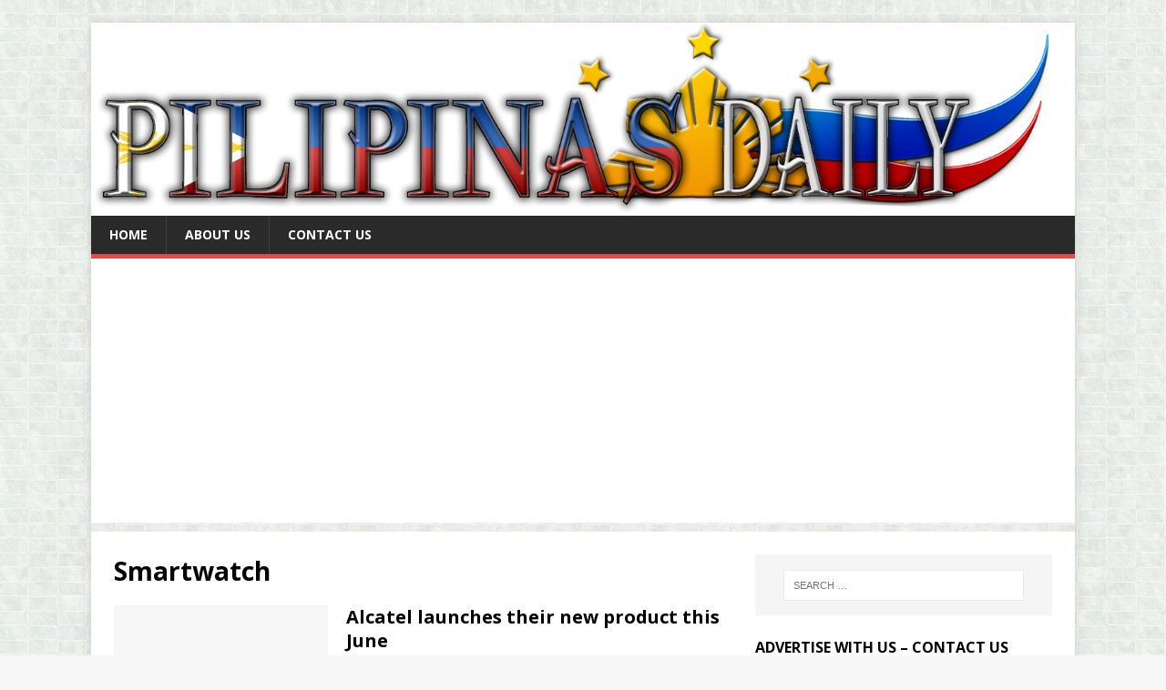

--- FILE ---
content_type: text/html; charset=UTF-8
request_url: https://pilipinasdaily.com/tag/smartwatch/
body_size: 11344
content:
<!DOCTYPE html>
<html class="no-js" lang="en">
<head>
<meta charset="UTF-8">
<meta name="viewport" content="width=device-width, initial-scale=1.0">
<link rel="profile" href="https://gmpg.org/xfn/11" />
<meta name='robots' content='index, follow, max-image-preview:large, max-snippet:-1, max-video-preview:-1' />
	<style>img:is([sizes="auto" i], [sizes^="auto," i]) { contain-intrinsic-size: 3000px 1500px }</style>
	
	<!-- This site is optimized with the Yoast SEO plugin v26.7 - https://yoast.com/wordpress/plugins/seo/ -->
	<title>Smartwatch Archives | Pilipinas Daily</title>
	<link rel="canonical" href="https://pilipinasdaily.com/tag/smartwatch/" />
	<meta property="og:locale" content="en_US" />
	<meta property="og:type" content="article" />
	<meta property="og:title" content="Smartwatch Archives | Pilipinas Daily" />
	<meta property="og:url" content="https://pilipinasdaily.com/tag/smartwatch/" />
	<meta property="og:site_name" content="Pilipinas Daily" />
	<meta property="og:image" content="https://i0.wp.com/pilipinasdaily.com/wp-content/uploads/2015/03/Pilipinas-Daily-Logo-Small.png?fit=1000%2C1000&ssl=1" />
	<meta property="og:image:width" content="1000" />
	<meta property="og:image:height" content="1000" />
	<meta property="og:image:type" content="image/png" />
	<meta name="twitter:card" content="summary_large_image" />
	<meta name="twitter:site" content="@PilipinasDaily" />
	<script type="application/ld+json" class="yoast-schema-graph">{"@context":"https://schema.org","@graph":[{"@type":"CollectionPage","@id":"https://pilipinasdaily.com/tag/smartwatch/","url":"https://pilipinasdaily.com/tag/smartwatch/","name":"Smartwatch Archives | Pilipinas Daily","isPartOf":{"@id":"https://pilipinasdaily.com/#website"},"breadcrumb":{"@id":"https://pilipinasdaily.com/tag/smartwatch/#breadcrumb"},"inLanguage":"en"},{"@type":"BreadcrumbList","@id":"https://pilipinasdaily.com/tag/smartwatch/#breadcrumb","itemListElement":[{"@type":"ListItem","position":1,"name":"Home","item":"https://pilipinasdaily.com/"},{"@type":"ListItem","position":2,"name":"Smartwatch"}]},{"@type":"WebSite","@id":"https://pilipinasdaily.com/#website","url":"https://pilipinasdaily.com/","name":"Pilipinas Daily","description":"Get your updates and news","potentialAction":[{"@type":"SearchAction","target":{"@type":"EntryPoint","urlTemplate":"https://pilipinasdaily.com/?s={search_term_string}"},"query-input":{"@type":"PropertyValueSpecification","valueRequired":true,"valueName":"search_term_string"}}],"inLanguage":"en"}]}</script>
	<!-- / Yoast SEO plugin. -->


<link rel='dns-prefetch' href='//stats.wp.com' />
<link rel='dns-prefetch' href='//fonts.googleapis.com' />
<link rel='dns-prefetch' href='//v0.wordpress.com' />
<link rel='dns-prefetch' href='//widgets.wp.com' />
<link rel='dns-prefetch' href='//s0.wp.com' />
<link rel='dns-prefetch' href='//0.gravatar.com' />
<link rel='dns-prefetch' href='//1.gravatar.com' />
<link rel='dns-prefetch' href='//2.gravatar.com' />
<link rel='dns-prefetch' href='//jetpack.wordpress.com' />
<link rel='dns-prefetch' href='//public-api.wordpress.com' />
<link rel='preconnect' href='//i0.wp.com' />
<link rel='preconnect' href='//c0.wp.com' />
<link rel="alternate" type="application/rss+xml" title="Pilipinas Daily &raquo; Feed" href="https://pilipinasdaily.com/feed/" />
<link rel="alternate" type="application/rss+xml" title="Pilipinas Daily &raquo; Comments Feed" href="https://pilipinasdaily.com/comments/feed/" />
<link rel="alternate" type="application/rss+xml" title="Pilipinas Daily &raquo; Smartwatch Tag Feed" href="https://pilipinasdaily.com/tag/smartwatch/feed/" />
		<!-- This site uses the Google Analytics by MonsterInsights plugin v9.11.1 - Using Analytics tracking - https://www.monsterinsights.com/ -->
		<!-- Note: MonsterInsights is not currently configured on this site. The site owner needs to authenticate with Google Analytics in the MonsterInsights settings panel. -->
					<!-- No tracking code set -->
				<!-- / Google Analytics by MonsterInsights -->
		<script type="text/javascript">
/* <![CDATA[ */
window._wpemojiSettings = {"baseUrl":"https:\/\/s.w.org\/images\/core\/emoji\/16.0.1\/72x72\/","ext":".png","svgUrl":"https:\/\/s.w.org\/images\/core\/emoji\/16.0.1\/svg\/","svgExt":".svg","source":{"concatemoji":"https:\/\/pilipinasdaily.com\/wp-includes\/js\/wp-emoji-release.min.js?ver=6.8.3"}};
/*! This file is auto-generated */
!function(s,n){var o,i,e;function c(e){try{var t={supportTests:e,timestamp:(new Date).valueOf()};sessionStorage.setItem(o,JSON.stringify(t))}catch(e){}}function p(e,t,n){e.clearRect(0,0,e.canvas.width,e.canvas.height),e.fillText(t,0,0);var t=new Uint32Array(e.getImageData(0,0,e.canvas.width,e.canvas.height).data),a=(e.clearRect(0,0,e.canvas.width,e.canvas.height),e.fillText(n,0,0),new Uint32Array(e.getImageData(0,0,e.canvas.width,e.canvas.height).data));return t.every(function(e,t){return e===a[t]})}function u(e,t){e.clearRect(0,0,e.canvas.width,e.canvas.height),e.fillText(t,0,0);for(var n=e.getImageData(16,16,1,1),a=0;a<n.data.length;a++)if(0!==n.data[a])return!1;return!0}function f(e,t,n,a){switch(t){case"flag":return n(e,"\ud83c\udff3\ufe0f\u200d\u26a7\ufe0f","\ud83c\udff3\ufe0f\u200b\u26a7\ufe0f")?!1:!n(e,"\ud83c\udde8\ud83c\uddf6","\ud83c\udde8\u200b\ud83c\uddf6")&&!n(e,"\ud83c\udff4\udb40\udc67\udb40\udc62\udb40\udc65\udb40\udc6e\udb40\udc67\udb40\udc7f","\ud83c\udff4\u200b\udb40\udc67\u200b\udb40\udc62\u200b\udb40\udc65\u200b\udb40\udc6e\u200b\udb40\udc67\u200b\udb40\udc7f");case"emoji":return!a(e,"\ud83e\udedf")}return!1}function g(e,t,n,a){var r="undefined"!=typeof WorkerGlobalScope&&self instanceof WorkerGlobalScope?new OffscreenCanvas(300,150):s.createElement("canvas"),o=r.getContext("2d",{willReadFrequently:!0}),i=(o.textBaseline="top",o.font="600 32px Arial",{});return e.forEach(function(e){i[e]=t(o,e,n,a)}),i}function t(e){var t=s.createElement("script");t.src=e,t.defer=!0,s.head.appendChild(t)}"undefined"!=typeof Promise&&(o="wpEmojiSettingsSupports",i=["flag","emoji"],n.supports={everything:!0,everythingExceptFlag:!0},e=new Promise(function(e){s.addEventListener("DOMContentLoaded",e,{once:!0})}),new Promise(function(t){var n=function(){try{var e=JSON.parse(sessionStorage.getItem(o));if("object"==typeof e&&"number"==typeof e.timestamp&&(new Date).valueOf()<e.timestamp+604800&&"object"==typeof e.supportTests)return e.supportTests}catch(e){}return null}();if(!n){if("undefined"!=typeof Worker&&"undefined"!=typeof OffscreenCanvas&&"undefined"!=typeof URL&&URL.createObjectURL&&"undefined"!=typeof Blob)try{var e="postMessage("+g.toString()+"("+[JSON.stringify(i),f.toString(),p.toString(),u.toString()].join(",")+"));",a=new Blob([e],{type:"text/javascript"}),r=new Worker(URL.createObjectURL(a),{name:"wpTestEmojiSupports"});return void(r.onmessage=function(e){c(n=e.data),r.terminate(),t(n)})}catch(e){}c(n=g(i,f,p,u))}t(n)}).then(function(e){for(var t in e)n.supports[t]=e[t],n.supports.everything=n.supports.everything&&n.supports[t],"flag"!==t&&(n.supports.everythingExceptFlag=n.supports.everythingExceptFlag&&n.supports[t]);n.supports.everythingExceptFlag=n.supports.everythingExceptFlag&&!n.supports.flag,n.DOMReady=!1,n.readyCallback=function(){n.DOMReady=!0}}).then(function(){return e}).then(function(){var e;n.supports.everything||(n.readyCallback(),(e=n.source||{}).concatemoji?t(e.concatemoji):e.wpemoji&&e.twemoji&&(t(e.twemoji),t(e.wpemoji)))}))}((window,document),window._wpemojiSettings);
/* ]]> */
</script>
<style id='wp-emoji-styles-inline-css' type='text/css'>

	img.wp-smiley, img.emoji {
		display: inline !important;
		border: none !important;
		box-shadow: none !important;
		height: 1em !important;
		width: 1em !important;
		margin: 0 0.07em !important;
		vertical-align: -0.1em !important;
		background: none !important;
		padding: 0 !important;
	}
</style>
<link rel='stylesheet' id='wp-block-library-css' href='https://c0.wp.com/c/6.8.3/wp-includes/css/dist/block-library/style.min.css' type='text/css' media='all' />
<style id='classic-theme-styles-inline-css' type='text/css'>
/*! This file is auto-generated */
.wp-block-button__link{color:#fff;background-color:#32373c;border-radius:9999px;box-shadow:none;text-decoration:none;padding:calc(.667em + 2px) calc(1.333em + 2px);font-size:1.125em}.wp-block-file__button{background:#32373c;color:#fff;text-decoration:none}
</style>
<link rel='stylesheet' id='mediaelement-css' href='https://c0.wp.com/c/6.8.3/wp-includes/js/mediaelement/mediaelementplayer-legacy.min.css' type='text/css' media='all' />
<link rel='stylesheet' id='wp-mediaelement-css' href='https://c0.wp.com/c/6.8.3/wp-includes/js/mediaelement/wp-mediaelement.min.css' type='text/css' media='all' />
<style id='jetpack-sharing-buttons-style-inline-css' type='text/css'>
.jetpack-sharing-buttons__services-list{display:flex;flex-direction:row;flex-wrap:wrap;gap:0;list-style-type:none;margin:5px;padding:0}.jetpack-sharing-buttons__services-list.has-small-icon-size{font-size:12px}.jetpack-sharing-buttons__services-list.has-normal-icon-size{font-size:16px}.jetpack-sharing-buttons__services-list.has-large-icon-size{font-size:24px}.jetpack-sharing-buttons__services-list.has-huge-icon-size{font-size:36px}@media print{.jetpack-sharing-buttons__services-list{display:none!important}}.editor-styles-wrapper .wp-block-jetpack-sharing-buttons{gap:0;padding-inline-start:0}ul.jetpack-sharing-buttons__services-list.has-background{padding:1.25em 2.375em}
</style>
<style id='global-styles-inline-css' type='text/css'>
:root{--wp--preset--aspect-ratio--square: 1;--wp--preset--aspect-ratio--4-3: 4/3;--wp--preset--aspect-ratio--3-4: 3/4;--wp--preset--aspect-ratio--3-2: 3/2;--wp--preset--aspect-ratio--2-3: 2/3;--wp--preset--aspect-ratio--16-9: 16/9;--wp--preset--aspect-ratio--9-16: 9/16;--wp--preset--color--black: #000000;--wp--preset--color--cyan-bluish-gray: #abb8c3;--wp--preset--color--white: #ffffff;--wp--preset--color--pale-pink: #f78da7;--wp--preset--color--vivid-red: #cf2e2e;--wp--preset--color--luminous-vivid-orange: #ff6900;--wp--preset--color--luminous-vivid-amber: #fcb900;--wp--preset--color--light-green-cyan: #7bdcb5;--wp--preset--color--vivid-green-cyan: #00d084;--wp--preset--color--pale-cyan-blue: #8ed1fc;--wp--preset--color--vivid-cyan-blue: #0693e3;--wp--preset--color--vivid-purple: #9b51e0;--wp--preset--gradient--vivid-cyan-blue-to-vivid-purple: linear-gradient(135deg,rgba(6,147,227,1) 0%,rgb(155,81,224) 100%);--wp--preset--gradient--light-green-cyan-to-vivid-green-cyan: linear-gradient(135deg,rgb(122,220,180) 0%,rgb(0,208,130) 100%);--wp--preset--gradient--luminous-vivid-amber-to-luminous-vivid-orange: linear-gradient(135deg,rgba(252,185,0,1) 0%,rgba(255,105,0,1) 100%);--wp--preset--gradient--luminous-vivid-orange-to-vivid-red: linear-gradient(135deg,rgba(255,105,0,1) 0%,rgb(207,46,46) 100%);--wp--preset--gradient--very-light-gray-to-cyan-bluish-gray: linear-gradient(135deg,rgb(238,238,238) 0%,rgb(169,184,195) 100%);--wp--preset--gradient--cool-to-warm-spectrum: linear-gradient(135deg,rgb(74,234,220) 0%,rgb(151,120,209) 20%,rgb(207,42,186) 40%,rgb(238,44,130) 60%,rgb(251,105,98) 80%,rgb(254,248,76) 100%);--wp--preset--gradient--blush-light-purple: linear-gradient(135deg,rgb(255,206,236) 0%,rgb(152,150,240) 100%);--wp--preset--gradient--blush-bordeaux: linear-gradient(135deg,rgb(254,205,165) 0%,rgb(254,45,45) 50%,rgb(107,0,62) 100%);--wp--preset--gradient--luminous-dusk: linear-gradient(135deg,rgb(255,203,112) 0%,rgb(199,81,192) 50%,rgb(65,88,208) 100%);--wp--preset--gradient--pale-ocean: linear-gradient(135deg,rgb(255,245,203) 0%,rgb(182,227,212) 50%,rgb(51,167,181) 100%);--wp--preset--gradient--electric-grass: linear-gradient(135deg,rgb(202,248,128) 0%,rgb(113,206,126) 100%);--wp--preset--gradient--midnight: linear-gradient(135deg,rgb(2,3,129) 0%,rgb(40,116,252) 100%);--wp--preset--font-size--small: 13px;--wp--preset--font-size--medium: 20px;--wp--preset--font-size--large: 36px;--wp--preset--font-size--x-large: 42px;--wp--preset--spacing--20: 0.44rem;--wp--preset--spacing--30: 0.67rem;--wp--preset--spacing--40: 1rem;--wp--preset--spacing--50: 1.5rem;--wp--preset--spacing--60: 2.25rem;--wp--preset--spacing--70: 3.38rem;--wp--preset--spacing--80: 5.06rem;--wp--preset--shadow--natural: 6px 6px 9px rgba(0, 0, 0, 0.2);--wp--preset--shadow--deep: 12px 12px 50px rgba(0, 0, 0, 0.4);--wp--preset--shadow--sharp: 6px 6px 0px rgba(0, 0, 0, 0.2);--wp--preset--shadow--outlined: 6px 6px 0px -3px rgba(255, 255, 255, 1), 6px 6px rgba(0, 0, 0, 1);--wp--preset--shadow--crisp: 6px 6px 0px rgba(0, 0, 0, 1);}:where(.is-layout-flex){gap: 0.5em;}:where(.is-layout-grid){gap: 0.5em;}body .is-layout-flex{display: flex;}.is-layout-flex{flex-wrap: wrap;align-items: center;}.is-layout-flex > :is(*, div){margin: 0;}body .is-layout-grid{display: grid;}.is-layout-grid > :is(*, div){margin: 0;}:where(.wp-block-columns.is-layout-flex){gap: 2em;}:where(.wp-block-columns.is-layout-grid){gap: 2em;}:where(.wp-block-post-template.is-layout-flex){gap: 1.25em;}:where(.wp-block-post-template.is-layout-grid){gap: 1.25em;}.has-black-color{color: var(--wp--preset--color--black) !important;}.has-cyan-bluish-gray-color{color: var(--wp--preset--color--cyan-bluish-gray) !important;}.has-white-color{color: var(--wp--preset--color--white) !important;}.has-pale-pink-color{color: var(--wp--preset--color--pale-pink) !important;}.has-vivid-red-color{color: var(--wp--preset--color--vivid-red) !important;}.has-luminous-vivid-orange-color{color: var(--wp--preset--color--luminous-vivid-orange) !important;}.has-luminous-vivid-amber-color{color: var(--wp--preset--color--luminous-vivid-amber) !important;}.has-light-green-cyan-color{color: var(--wp--preset--color--light-green-cyan) !important;}.has-vivid-green-cyan-color{color: var(--wp--preset--color--vivid-green-cyan) !important;}.has-pale-cyan-blue-color{color: var(--wp--preset--color--pale-cyan-blue) !important;}.has-vivid-cyan-blue-color{color: var(--wp--preset--color--vivid-cyan-blue) !important;}.has-vivid-purple-color{color: var(--wp--preset--color--vivid-purple) !important;}.has-black-background-color{background-color: var(--wp--preset--color--black) !important;}.has-cyan-bluish-gray-background-color{background-color: var(--wp--preset--color--cyan-bluish-gray) !important;}.has-white-background-color{background-color: var(--wp--preset--color--white) !important;}.has-pale-pink-background-color{background-color: var(--wp--preset--color--pale-pink) !important;}.has-vivid-red-background-color{background-color: var(--wp--preset--color--vivid-red) !important;}.has-luminous-vivid-orange-background-color{background-color: var(--wp--preset--color--luminous-vivid-orange) !important;}.has-luminous-vivid-amber-background-color{background-color: var(--wp--preset--color--luminous-vivid-amber) !important;}.has-light-green-cyan-background-color{background-color: var(--wp--preset--color--light-green-cyan) !important;}.has-vivid-green-cyan-background-color{background-color: var(--wp--preset--color--vivid-green-cyan) !important;}.has-pale-cyan-blue-background-color{background-color: var(--wp--preset--color--pale-cyan-blue) !important;}.has-vivid-cyan-blue-background-color{background-color: var(--wp--preset--color--vivid-cyan-blue) !important;}.has-vivid-purple-background-color{background-color: var(--wp--preset--color--vivid-purple) !important;}.has-black-border-color{border-color: var(--wp--preset--color--black) !important;}.has-cyan-bluish-gray-border-color{border-color: var(--wp--preset--color--cyan-bluish-gray) !important;}.has-white-border-color{border-color: var(--wp--preset--color--white) !important;}.has-pale-pink-border-color{border-color: var(--wp--preset--color--pale-pink) !important;}.has-vivid-red-border-color{border-color: var(--wp--preset--color--vivid-red) !important;}.has-luminous-vivid-orange-border-color{border-color: var(--wp--preset--color--luminous-vivid-orange) !important;}.has-luminous-vivid-amber-border-color{border-color: var(--wp--preset--color--luminous-vivid-amber) !important;}.has-light-green-cyan-border-color{border-color: var(--wp--preset--color--light-green-cyan) !important;}.has-vivid-green-cyan-border-color{border-color: var(--wp--preset--color--vivid-green-cyan) !important;}.has-pale-cyan-blue-border-color{border-color: var(--wp--preset--color--pale-cyan-blue) !important;}.has-vivid-cyan-blue-border-color{border-color: var(--wp--preset--color--vivid-cyan-blue) !important;}.has-vivid-purple-border-color{border-color: var(--wp--preset--color--vivid-purple) !important;}.has-vivid-cyan-blue-to-vivid-purple-gradient-background{background: var(--wp--preset--gradient--vivid-cyan-blue-to-vivid-purple) !important;}.has-light-green-cyan-to-vivid-green-cyan-gradient-background{background: var(--wp--preset--gradient--light-green-cyan-to-vivid-green-cyan) !important;}.has-luminous-vivid-amber-to-luminous-vivid-orange-gradient-background{background: var(--wp--preset--gradient--luminous-vivid-amber-to-luminous-vivid-orange) !important;}.has-luminous-vivid-orange-to-vivid-red-gradient-background{background: var(--wp--preset--gradient--luminous-vivid-orange-to-vivid-red) !important;}.has-very-light-gray-to-cyan-bluish-gray-gradient-background{background: var(--wp--preset--gradient--very-light-gray-to-cyan-bluish-gray) !important;}.has-cool-to-warm-spectrum-gradient-background{background: var(--wp--preset--gradient--cool-to-warm-spectrum) !important;}.has-blush-light-purple-gradient-background{background: var(--wp--preset--gradient--blush-light-purple) !important;}.has-blush-bordeaux-gradient-background{background: var(--wp--preset--gradient--blush-bordeaux) !important;}.has-luminous-dusk-gradient-background{background: var(--wp--preset--gradient--luminous-dusk) !important;}.has-pale-ocean-gradient-background{background: var(--wp--preset--gradient--pale-ocean) !important;}.has-electric-grass-gradient-background{background: var(--wp--preset--gradient--electric-grass) !important;}.has-midnight-gradient-background{background: var(--wp--preset--gradient--midnight) !important;}.has-small-font-size{font-size: var(--wp--preset--font-size--small) !important;}.has-medium-font-size{font-size: var(--wp--preset--font-size--medium) !important;}.has-large-font-size{font-size: var(--wp--preset--font-size--large) !important;}.has-x-large-font-size{font-size: var(--wp--preset--font-size--x-large) !important;}
:where(.wp-block-post-template.is-layout-flex){gap: 1.25em;}:where(.wp-block-post-template.is-layout-grid){gap: 1.25em;}
:where(.wp-block-columns.is-layout-flex){gap: 2em;}:where(.wp-block-columns.is-layout-grid){gap: 2em;}
:root :where(.wp-block-pullquote){font-size: 1.5em;line-height: 1.6;}
</style>
<link rel='stylesheet' id='mh-google-fonts-css' href='https://fonts.googleapis.com/css?family=Open+Sans:400,400italic,700,600' type='text/css' media='all' />
<link rel='stylesheet' id='mh-magazine-lite-css' href='https://pilipinasdaily.com/wp-content/themes/mh-magazine-lite/style.css?ver=2.10.0' type='text/css' media='all' />
<link rel='stylesheet' id='mh-font-awesome-css' href='https://pilipinasdaily.com/wp-content/themes/mh-magazine-lite/includes/font-awesome.min.css' type='text/css' media='all' />
<link rel='stylesheet' id='jetpack_likes-css' href='https://c0.wp.com/p/jetpack/15.4/modules/likes/style.css' type='text/css' media='all' />
<style id='jetpack_facebook_likebox-inline-css' type='text/css'>
.widget_facebook_likebox {
	overflow: hidden;
}

</style>
<script type="text/javascript" src="https://c0.wp.com/c/6.8.3/wp-includes/js/jquery/jquery.min.js" id="jquery-core-js"></script>
<script type="text/javascript" src="https://c0.wp.com/c/6.8.3/wp-includes/js/jquery/jquery-migrate.min.js" id="jquery-migrate-js"></script>
<script type="text/javascript" id="mh-scripts-js-extra">
/* <![CDATA[ */
var mh_magazine = {"text":{"toggle_menu":"Toggle Menu"}};
/* ]]> */
</script>
<script type="text/javascript" src="https://pilipinasdaily.com/wp-content/themes/mh-magazine-lite/js/scripts.js?ver=2.10.0" id="mh-scripts-js"></script>
<link rel="https://api.w.org/" href="https://pilipinasdaily.com/wp-json/" /><link rel="alternate" title="JSON" type="application/json" href="https://pilipinasdaily.com/wp-json/wp/v2/tags/175" /><link rel="EditURI" type="application/rsd+xml" title="RSD" href="https://pilipinasdaily.com/xmlrpc.php?rsd" />
<meta name="generator" content="WordPress 6.8.3" />
	<style>img#wpstats{display:none}</style>
		<!--[if lt IE 9]>
<script src="https://pilipinasdaily.com/wp-content/themes/mh-magazine-lite/js/css3-mediaqueries.js"></script>
<![endif]-->
<style type="text/css" id="custom-background-css">
body.custom-background { background-image: url("https://pilipinasdaily.com/wp-content/uploads/2015/04/nacre-background-tile.jpg"); background-position: left top; background-size: auto; background-repeat: repeat; background-attachment: scroll; }
</style>
	<link rel="icon" href="https://i0.wp.com/pilipinasdaily.com/wp-content/uploads/2015/03/Pilipinas-Daily-Favico-550e766av1_site_icon.png?fit=32%2C32&#038;ssl=1" sizes="32x32" />
<link rel="icon" href="https://i0.wp.com/pilipinasdaily.com/wp-content/uploads/2015/03/Pilipinas-Daily-Favico-550e766av1_site_icon.png?fit=192%2C192&#038;ssl=1" sizes="192x192" />
<link rel="apple-touch-icon" href="https://i0.wp.com/pilipinasdaily.com/wp-content/uploads/2015/03/Pilipinas-Daily-Favico-550e766av1_site_icon.png?fit=180%2C180&#038;ssl=1" />
<meta name="msapplication-TileImage" content="https://i0.wp.com/pilipinasdaily.com/wp-content/uploads/2015/03/Pilipinas-Daily-Favico-550e766av1_site_icon.png?fit=270%2C270&#038;ssl=1" />
</head>
<body id="mh-mobile" class="archive tag tag-smartwatch tag-175 custom-background wp-theme-mh-magazine-lite mh-right-sb" itemscope="itemscope" itemtype="https://schema.org/WebPage">
<div class="mh-container mh-container-outer">
<div class="mh-header-mobile-nav mh-clearfix"></div>
<header class="mh-header" itemscope="itemscope" itemtype="https://schema.org/WPHeader">
	<div class="mh-container mh-container-inner mh-row mh-clearfix">
		<div class="mh-custom-header mh-clearfix">
<a class="mh-header-image-link" href="https://pilipinasdaily.com/" title="Pilipinas Daily" rel="home">
<img class="mh-header-image" src="https://pilipinasdaily.com/wp-content/uploads/2015/03/Pilipinas-Daily-Banner-Small.png" height="295" width="1500" alt="Pilipinas Daily" />
</a>
</div>
	</div>
	<div class="mh-main-nav-wrap">
		<nav class="mh-navigation mh-main-nav mh-container mh-container-inner mh-clearfix" itemscope="itemscope" itemtype="https://schema.org/SiteNavigationElement">
			<div class="menu-menu-container"><ul id="menu-menu" class="menu"><li id="menu-item-307" class="menu-item menu-item-type-post_type menu-item-object-page menu-item-home menu-item-307"><a href="https://pilipinasdaily.com/">Home</a></li>
<li id="menu-item-447" class="menu-item menu-item-type-post_type menu-item-object-page menu-item-447"><a href="https://pilipinasdaily.com/us/">About Us</a></li>
<li id="menu-item-372" class="menu-item menu-item-type-post_type menu-item-object-page menu-item-372"><a href="https://pilipinasdaily.com/contact-us/">Contact Us</a></li>
</ul></div>		</nav>
	</div>
</header><div class="mh-wrapper mh-clearfix">
	<div id="main-content" class="mh-loop mh-content" role="main">			<header class="page-header"><h1 class="page-title">Smartwatch</h1>			</header><article class="mh-loop-item mh-clearfix post-2828 post type-post status-publish format-standard hentry category-lifestyle category-mobile-gadgets category-technology category-travel tag-alcatel tag-android tag-mobile-phone tag-smartphone tag-smartwatch tag-tablet tag-virtual-reality tag-vr tag-watch tag-windows-10">
	<figure class="mh-loop-thumb">
		<a href="https://pilipinasdaily.com/alcatel-launches-new-product-june/"><img class="mh-image-placeholder" src="https://pilipinasdaily.com/wp-content/themes/mh-magazine-lite/images/placeholder-medium.png" alt="No Image" />		</a>
	</figure>
	<div class="mh-loop-content mh-clearfix">
		<header class="mh-loop-header">
			<h3 class="entry-title mh-loop-title">
				<a href="https://pilipinasdaily.com/alcatel-launches-new-product-june/" rel="bookmark">
					Alcatel launches their new product this June				</a>
			</h3>
			<div class="mh-meta mh-loop-meta">
				<span class="mh-meta-date updated"><i class="far fa-clock"></i>May 18, 2016</span>
<span class="mh-meta-author author vcard"><i class="fa fa-user"></i><a class="fn" href="https://pilipinasdaily.com/author/corrine-and-jeremy/">Corrine and Jeremy Emata</a></span>
<span class="mh-meta-comments"><i class="far fa-comment"></i><a class="mh-comment-count-link" href="https://pilipinasdaily.com/alcatel-launches-new-product-june/#mh-comments">0</a></span>
			</div>
		</header>
		<div class="mh-loop-excerpt">
			<div class="mh-excerpt"><p>Alcatel just announced its three new products for the Filipino market the Idol4S+VR, Move Time Track &amp; Talk watch and Plus 10 with 4G LTE <a class="mh-excerpt-more" href="https://pilipinasdaily.com/alcatel-launches-new-product-june/" title="Alcatel launches their new product this June">[&#8230;]</a></p>
</div>		</div>
	</div>
</article><article class="mh-loop-item mh-clearfix post-585 post type-post status-publish format-standard has-post-thumbnail hentry category-mobile-gadgets category-press-release category-technology tag-lg tag-lg-mobile tag-press-release tag-smartwatch">
	<figure class="mh-loop-thumb">
		<a href="https://pilipinasdaily.com/lg-g3-stylus-beat-g-watch-market/"><img width="326" height="245" src="https://i0.wp.com/pilipinasdaily.com/wp-content/uploads/2014/11/unnamed.jpg?resize=326%2C245&amp;ssl=1" class="attachment-mh-magazine-lite-medium size-mh-magazine-lite-medium wp-post-image" alt="" decoding="async" fetchpriority="high" srcset="https://i0.wp.com/pilipinasdaily.com/wp-content/uploads/2014/11/unnamed.jpg?resize=174%2C131&amp;ssl=1 174w, https://i0.wp.com/pilipinasdaily.com/wp-content/uploads/2014/11/unnamed.jpg?resize=70%2C53&amp;ssl=1 70w, https://i0.wp.com/pilipinasdaily.com/wp-content/uploads/2014/11/unnamed.jpg?zoom=2&amp;resize=326%2C245 652w, https://i0.wp.com/pilipinasdaily.com/wp-content/uploads/2014/11/unnamed.jpg?zoom=3&amp;resize=326%2C245 978w" sizes="(max-width: 326px) 100vw, 326px" data-attachment-id="586" data-permalink="https://pilipinasdaily.com/lg-g3-stylus-beat-g-watch-market/unnamed-4/" data-orig-file="https://i0.wp.com/pilipinasdaily.com/wp-content/uploads/2014/11/unnamed.jpg?fit=1184%2C789&amp;ssl=1" data-orig-size="1184,789" data-comments-opened="1" data-image-meta="{&quot;aperture&quot;:&quot;0&quot;,&quot;credit&quot;:&quot;&quot;,&quot;camera&quot;:&quot;&quot;,&quot;caption&quot;:&quot;&quot;,&quot;created_timestamp&quot;:&quot;0&quot;,&quot;copyright&quot;:&quot;&quot;,&quot;focal_length&quot;:&quot;0&quot;,&quot;iso&quot;:&quot;0&quot;,&quot;shutter_speed&quot;:&quot;0&quot;,&quot;title&quot;:&quot;&quot;,&quot;orientation&quot;:&quot;0&quot;}" data-image-title="unnamed" data-image-description="" data-image-caption="" data-medium-file="https://i0.wp.com/pilipinasdaily.com/wp-content/uploads/2014/11/unnamed.jpg?fit=300%2C199&amp;ssl=1" data-large-file="https://i0.wp.com/pilipinasdaily.com/wp-content/uploads/2014/11/unnamed.jpg?fit=678%2C452&amp;ssl=1" />		</a>
	</figure>
	<div class="mh-loop-content mh-clearfix">
		<header class="mh-loop-header">
			<h3 class="entry-title mh-loop-title">
				<a href="https://pilipinasdaily.com/lg-g3-stylus-beat-g-watch-market/" rel="bookmark">
					LG G3 Stylus &#038; Beat and G Watch into market				</a>
			</h3>
			<div class="mh-meta mh-loop-meta">
				<span class="mh-meta-date updated"><i class="far fa-clock"></i>November 27, 2014</span>
<span class="mh-meta-author author vcard"><i class="fa fa-user"></i><a class="fn" href="https://pilipinasdaily.com/author/nemsis75/">Calvin Marcus</a></span>
<span class="mh-meta-comments"><i class="far fa-comment"></i><a class="mh-comment-count-link" href="https://pilipinasdaily.com/lg-g3-stylus-beat-g-watch-market/#mh-comments">0</a></span>
			</div>
		</header>
		<div class="mh-loop-excerpt">
			<div class="mh-excerpt"><p>On the heels of the successful launch of LG Electronics’ (LG) new flagship LG G3 smartphone, the global electronics innovator now excites the Philippines market <a class="mh-excerpt-more" href="https://pilipinasdaily.com/lg-g3-stylus-beat-g-watch-market/" title="LG G3 Stylus &#038; Beat and G Watch into market">[&#8230;]</a></p>
</div>		</div>
	</div>
</article>	</div>
	<aside class="mh-widget-col-1 mh-sidebar" itemscope="itemscope" itemtype="https://schema.org/WPSideBar"><div id="search-2" class="mh-widget widget_search"><form role="search" method="get" class="search-form" action="https://pilipinasdaily.com/">
				<label>
					<span class="screen-reader-text">Search for:</span>
					<input type="search" class="search-field" placeholder="Search &hellip;" value="" name="s" />
				</label>
				<input type="submit" class="search-submit" value="Search" />
			</form></div><div id="media_image-4" class="mh-widget widget_media_image"><h4 class="mh-widget-title"><span class="mh-widget-title-inner">Advertise With Us &#8211; Contact Us</span></h4><img width="136" height="136" src="https://pilipinasdaily.com/wp-content/uploads/2014/10/images.jpg" class="image wp-image-170 alignnone attachment-0x0 size-0x0" alt="Your Ads Here" style="max-width: 100%; height: auto;" decoding="async" loading="lazy" data-attachment-id="170" data-permalink="https://pilipinasdaily.com/uniqlo-power-plant-mall-just-opened-their-17th-store/images/" data-orig-file="https://i0.wp.com/pilipinasdaily.com/wp-content/uploads/2014/10/images.jpg?fit=136%2C136&amp;ssl=1" data-orig-size="136,136" data-comments-opened="1" data-image-meta="{&quot;aperture&quot;:&quot;0&quot;,&quot;credit&quot;:&quot;&quot;,&quot;camera&quot;:&quot;&quot;,&quot;caption&quot;:&quot;&quot;,&quot;created_timestamp&quot;:&quot;0&quot;,&quot;copyright&quot;:&quot;&quot;,&quot;focal_length&quot;:&quot;0&quot;,&quot;iso&quot;:&quot;0&quot;,&quot;shutter_speed&quot;:&quot;0&quot;,&quot;title&quot;:&quot;&quot;,&quot;orientation&quot;:&quot;0&quot;}" data-image-title="Your Ads Here" data-image-description="" data-image-caption="" data-medium-file="https://i0.wp.com/pilipinasdaily.com/wp-content/uploads/2014/10/images.jpg?fit=136%2C136&amp;ssl=1" data-large-file="https://i0.wp.com/pilipinasdaily.com/wp-content/uploads/2014/10/images.jpg?fit=136%2C136&amp;ssl=1" /></div><div id="facebook-likebox-3" class="mh-widget widget_facebook_likebox">		<div id="fb-root"></div>
		<div class="fb-page" data-href="https://www.facebook.com/pages/Pilipinas-Daily/271529796369350" data-width="300"  data-height="190" data-hide-cover="false" data-show-facepile="true" data-tabs="false" data-hide-cta="false" data-small-header="false">
		<div class="fb-xfbml-parse-ignore"><blockquote cite="https://www.facebook.com/pages/Pilipinas-Daily/271529796369350"><a href="https://www.facebook.com/pages/Pilipinas-Daily/271529796369350"></a></blockquote></div>
		</div>
		</div><div id="text-16" class="mh-widget widget_text">			<div class="textwidget"><!-- Place this tag in your head or just before your close body tag. -->
<script src="https://apis.google.com/js/platform.js" async defer></script>

<!-- Place this tag where you want the widget to render. -->
<div class="g-person" data-href="//plus.google.com/u/0/105484772641121102232" data-theme="dark" data-layout="landscape" data-rel="author"></div></div>
		</div><div id="mh_custom_posts-2" class="mh-widget mh_custom_posts"><h4 class="mh-widget-title"><span class="mh-widget-title-inner">Recent Posts</span></h4>			<ul class="mh-custom-posts-widget mh-clearfix">					<li class="post-7660 mh-custom-posts-item mh-custom-posts-small mh-clearfix">
						<figure class="mh-custom-posts-thumb">
							<a href="https://pilipinasdaily.com/crying-wolf-for-the-big-bad-wolf-book-sale/" title="Crying &#8220;wolf!&#8221; for the Big Bad Wolf Book Sale!"><img width="80" height="60" src="https://i0.wp.com/pilipinasdaily.com/wp-content/uploads/2023/06/Big-Bad-Wolf-31.jpg?resize=80%2C60&amp;ssl=1" class="attachment-mh-magazine-lite-small size-mh-magazine-lite-small wp-post-image" alt="" decoding="async" loading="lazy" srcset="https://i0.wp.com/pilipinasdaily.com/wp-content/uploads/2023/06/Big-Bad-Wolf-31.jpg?resize=678%2C509&amp;ssl=1 678w, https://i0.wp.com/pilipinasdaily.com/wp-content/uploads/2023/06/Big-Bad-Wolf-31.jpg?resize=326%2C245&amp;ssl=1 326w, https://i0.wp.com/pilipinasdaily.com/wp-content/uploads/2023/06/Big-Bad-Wolf-31.jpg?resize=80%2C60&amp;ssl=1 80w, https://i0.wp.com/pilipinasdaily.com/wp-content/uploads/2023/06/Big-Bad-Wolf-31.jpg?zoom=2&amp;resize=80%2C60 160w, https://i0.wp.com/pilipinasdaily.com/wp-content/uploads/2023/06/Big-Bad-Wolf-31.jpg?zoom=3&amp;resize=80%2C60 240w" sizes="auto, (max-width: 80px) 100vw, 80px" data-attachment-id="7665" data-permalink="https://pilipinasdaily.com/crying-wolf-for-the-big-bad-wolf-book-sale/big-bad-wolf-31/" data-orig-file="https://i0.wp.com/pilipinasdaily.com/wp-content/uploads/2023/06/Big-Bad-Wolf-31.jpg?fit=1000%2C667&amp;ssl=1" data-orig-size="1000,667" data-comments-opened="0" data-image-meta="{&quot;aperture&quot;:&quot;2&quot;,&quot;credit&quot;:&quot;Jeremy Emata/+639330465397/+6391&quot;,&quot;camera&quot;:&quot;Canon EOS 600D&quot;,&quot;caption&quot;:&quot;&quot;,&quot;created_timestamp&quot;:&quot;1687429809&quot;,&quot;copyright&quot;:&quot;Jeremy Emata / TechnoRush / PilipinasDaily / Year 2021&quot;,&quot;focal_length&quot;:&quot;35&quot;,&quot;iso&quot;:&quot;250&quot;,&quot;shutter_speed&quot;:&quot;0.02&quot;,&quot;title&quot;:&quot;&quot;,&quot;orientation&quot;:&quot;0&quot;}" data-image-title="Big-Bad-Wolf-31" data-image-description="" data-image-caption="" data-medium-file="https://i0.wp.com/pilipinasdaily.com/wp-content/uploads/2023/06/Big-Bad-Wolf-31.jpg?fit=300%2C200&amp;ssl=1" data-large-file="https://i0.wp.com/pilipinasdaily.com/wp-content/uploads/2023/06/Big-Bad-Wolf-31.jpg?fit=678%2C452&amp;ssl=1" />							</a>
						</figure>
						<div class="mh-custom-posts-header">
							<p class="mh-custom-posts-small-title">
								<a href="https://pilipinasdaily.com/crying-wolf-for-the-big-bad-wolf-book-sale/" title="Crying &#8220;wolf!&#8221; for the Big Bad Wolf Book Sale!">
									Crying &#8220;wolf!&#8221; for the Big Bad Wolf Book Sale!								</a>
							</p>
							<div class="mh-meta mh-custom-posts-meta">
								<span class="mh-meta-date updated"><i class="far fa-clock"></i>June 27, 2023</span>
<span class="mh-meta-comments"><i class="far fa-comment"></i><a class="mh-comment-count-link" href="https://pilipinasdaily.com/crying-wolf-for-the-big-bad-wolf-book-sale/#mh-comments">0</a></span>
							</div>
						</div>
					</li>					<li class="post-10339 mh-custom-posts-item mh-custom-posts-small mh-clearfix">
						<figure class="mh-custom-posts-thumb">
							<a href="https://pilipinasdaily.com/fly-in-feast-on-erceflora-preps-sinulog-goers-for-whats-ahead-right-at-the-airport/" title="Fly In, Feast On: Erceflora Preps Sinulog Goers for What’s Ahead—Right at the Airport"><img width="80" height="60" src="https://i0.wp.com/pilipinasdaily.com/wp-content/uploads/2026/01/Erceflora-Airport-Vendo-Machine_01.jpeg?resize=80%2C60&amp;ssl=1" class="attachment-mh-magazine-lite-small size-mh-magazine-lite-small wp-post-image" alt="" decoding="async" loading="lazy" srcset="https://i0.wp.com/pilipinasdaily.com/wp-content/uploads/2026/01/Erceflora-Airport-Vendo-Machine_01.jpeg?w=1120&amp;ssl=1 1120w, https://i0.wp.com/pilipinasdaily.com/wp-content/uploads/2026/01/Erceflora-Airport-Vendo-Machine_01.jpeg?resize=300%2C225&amp;ssl=1 300w, https://i0.wp.com/pilipinasdaily.com/wp-content/uploads/2026/01/Erceflora-Airport-Vendo-Machine_01.jpeg?resize=1024%2C768&amp;ssl=1 1024w, https://i0.wp.com/pilipinasdaily.com/wp-content/uploads/2026/01/Erceflora-Airport-Vendo-Machine_01.jpeg?resize=768%2C576&amp;ssl=1 768w, https://i0.wp.com/pilipinasdaily.com/wp-content/uploads/2026/01/Erceflora-Airport-Vendo-Machine_01.jpeg?resize=678%2C509&amp;ssl=1 678w, https://i0.wp.com/pilipinasdaily.com/wp-content/uploads/2026/01/Erceflora-Airport-Vendo-Machine_01.jpeg?resize=326%2C245&amp;ssl=1 326w, https://i0.wp.com/pilipinasdaily.com/wp-content/uploads/2026/01/Erceflora-Airport-Vendo-Machine_01.jpeg?resize=80%2C60&amp;ssl=1 80w" sizes="auto, (max-width: 80px) 100vw, 80px" data-attachment-id="10340" data-permalink="https://pilipinasdaily.com/fly-in-feast-on-erceflora-preps-sinulog-goers-for-whats-ahead-right-at-the-airport/erceflora-airport-vendo-machine_01/" data-orig-file="https://i0.wp.com/pilipinasdaily.com/wp-content/uploads/2026/01/Erceflora-Airport-Vendo-Machine_01.jpeg?fit=1120%2C840&amp;ssl=1" data-orig-size="1120,840" data-comments-opened="0" data-image-meta="{&quot;aperture&quot;:&quot;1.6&quot;,&quot;credit&quot;:&quot;&quot;,&quot;camera&quot;:&quot;iPhone 13&quot;,&quot;caption&quot;:&quot;&quot;,&quot;created_timestamp&quot;:&quot;1768565918&quot;,&quot;copyright&quot;:&quot;&quot;,&quot;focal_length&quot;:&quot;5.1&quot;,&quot;iso&quot;:&quot;200&quot;,&quot;shutter_speed&quot;:&quot;0.016666666666667&quot;,&quot;title&quot;:&quot;&quot;,&quot;orientation&quot;:&quot;1&quot;}" data-image-title="Erceflora Airport Vendo Machine_01" data-image-description="" data-image-caption="" data-medium-file="https://i0.wp.com/pilipinasdaily.com/wp-content/uploads/2026/01/Erceflora-Airport-Vendo-Machine_01.jpeg?fit=300%2C225&amp;ssl=1" data-large-file="https://i0.wp.com/pilipinasdaily.com/wp-content/uploads/2026/01/Erceflora-Airport-Vendo-Machine_01.jpeg?fit=678%2C509&amp;ssl=1" />							</a>
						</figure>
						<div class="mh-custom-posts-header">
							<p class="mh-custom-posts-small-title">
								<a href="https://pilipinasdaily.com/fly-in-feast-on-erceflora-preps-sinulog-goers-for-whats-ahead-right-at-the-airport/" title="Fly In, Feast On: Erceflora Preps Sinulog Goers for What’s Ahead—Right at the Airport">
									Fly In, Feast On: Erceflora Preps Sinulog Goers for What’s Ahead—Right at the Airport								</a>
							</p>
							<div class="mh-meta mh-custom-posts-meta">
								<span class="mh-meta-date updated"><i class="far fa-clock"></i>January 16, 2026</span>
<span class="mh-meta-comments"><i class="far fa-comment"></i><a class="mh-comment-count-link" href="https://pilipinasdaily.com/fly-in-feast-on-erceflora-preps-sinulog-goers-for-whats-ahead-right-at-the-airport/#mh-comments">0</a></span>
							</div>
						</div>
					</li>					<li class="post-10336 mh-custom-posts-item mh-custom-posts-small mh-clearfix">
						<figure class="mh-custom-posts-thumb">
							<a href="https://pilipinasdaily.com/wolf-gemora-arrives-to-begin-preparations-for-the-wolfgang-reunion-concert-this-february-7/" title="Wolf Gemora Arrives to begin Preparations for the Wolfgang Reunion Concert this February 7"><img width="80" height="60" src="https://i0.wp.com/pilipinasdaily.com/wp-content/uploads/2026/01/WOLFGANG-THE-REUNION-SEAT-PLAN-SEAT-PLAN-2.png?resize=80%2C60&amp;ssl=1" class="attachment-mh-magazine-lite-small size-mh-magazine-lite-small wp-post-image" alt="" decoding="async" loading="lazy" srcset="https://i0.wp.com/pilipinasdaily.com/wp-content/uploads/2026/01/WOLFGANG-THE-REUNION-SEAT-PLAN-SEAT-PLAN-2.png?resize=678%2C509&amp;ssl=1 678w, https://i0.wp.com/pilipinasdaily.com/wp-content/uploads/2026/01/WOLFGANG-THE-REUNION-SEAT-PLAN-SEAT-PLAN-2.png?resize=326%2C245&amp;ssl=1 326w, https://i0.wp.com/pilipinasdaily.com/wp-content/uploads/2026/01/WOLFGANG-THE-REUNION-SEAT-PLAN-SEAT-PLAN-2.png?resize=80%2C60&amp;ssl=1 80w, https://i0.wp.com/pilipinasdaily.com/wp-content/uploads/2026/01/WOLFGANG-THE-REUNION-SEAT-PLAN-SEAT-PLAN-2.png?zoom=2&amp;resize=80%2C60 160w, https://i0.wp.com/pilipinasdaily.com/wp-content/uploads/2026/01/WOLFGANG-THE-REUNION-SEAT-PLAN-SEAT-PLAN-2.png?zoom=3&amp;resize=80%2C60 240w" sizes="auto, (max-width: 80px) 100vw, 80px" data-attachment-id="10337" data-permalink="https://pilipinasdaily.com/wolf-gemora-arrives-to-begin-preparations-for-the-wolfgang-reunion-concert-this-february-7/wolfgang-the-reunion-seat-plan-seat-plan-2/" data-orig-file="https://i0.wp.com/pilipinasdaily.com/wp-content/uploads/2026/01/WOLFGANG-THE-REUNION-SEAT-PLAN-SEAT-PLAN-2.png?fit=1080%2C1080&amp;ssl=1" data-orig-size="1080,1080" data-comments-opened="0" data-image-meta="{&quot;aperture&quot;:&quot;0&quot;,&quot;credit&quot;:&quot;&quot;,&quot;camera&quot;:&quot;&quot;,&quot;caption&quot;:&quot;&quot;,&quot;created_timestamp&quot;:&quot;0&quot;,&quot;copyright&quot;:&quot;&quot;,&quot;focal_length&quot;:&quot;0&quot;,&quot;iso&quot;:&quot;0&quot;,&quot;shutter_speed&quot;:&quot;0&quot;,&quot;title&quot;:&quot;&quot;,&quot;orientation&quot;:&quot;0&quot;}" data-image-title="WOLFGANG &#8211; THE REUNION SEAT &#8211; PLAN SEAT PLAN (2)" data-image-description="" data-image-caption="" data-medium-file="https://i0.wp.com/pilipinasdaily.com/wp-content/uploads/2026/01/WOLFGANG-THE-REUNION-SEAT-PLAN-SEAT-PLAN-2.png?fit=300%2C300&amp;ssl=1" data-large-file="https://i0.wp.com/pilipinasdaily.com/wp-content/uploads/2026/01/WOLFGANG-THE-REUNION-SEAT-PLAN-SEAT-PLAN-2.png?fit=678%2C678&amp;ssl=1" />							</a>
						</figure>
						<div class="mh-custom-posts-header">
							<p class="mh-custom-posts-small-title">
								<a href="https://pilipinasdaily.com/wolf-gemora-arrives-to-begin-preparations-for-the-wolfgang-reunion-concert-this-february-7/" title="Wolf Gemora Arrives to begin Preparations for the Wolfgang Reunion Concert this February 7">
									Wolf Gemora Arrives to begin Preparations for the Wolfgang Reunion Concert this February 7								</a>
							</p>
							<div class="mh-meta mh-custom-posts-meta">
								<span class="mh-meta-date updated"><i class="far fa-clock"></i>January 9, 2026</span>
<span class="mh-meta-comments"><i class="far fa-comment"></i><a class="mh-comment-count-link" href="https://pilipinasdaily.com/wolf-gemora-arrives-to-begin-preparations-for-the-wolfgang-reunion-concert-this-february-7/#mh-comments">0</a></span>
							</div>
						</div>
					</li>					<li class="post-10324 mh-custom-posts-item mh-custom-posts-small mh-clearfix">
						<figure class="mh-custom-posts-thumb">
							<a href="https://pilipinasdaily.com/can-it-survive-gadget-pilipinas-gian-viterbo-takes-on-the-honor-x9d-5g-ultimate-plane-drop-challenge/" title="Can It Survive? Gadget Pilipinas’ Gian Viterbo Takes on the HONOR X9d 5G Ultimate Plane Drop Challenge"><img width="80" height="60" src="https://i0.wp.com/pilipinasdaily.com/wp-content/uploads/2026/01/Gian-Viterbo-Plane-Drop.png?resize=80%2C60&amp;ssl=1" class="attachment-mh-magazine-lite-small size-mh-magazine-lite-small wp-post-image" alt="" decoding="async" loading="lazy" data-attachment-id="10325" data-permalink="https://pilipinasdaily.com/can-it-survive-gadget-pilipinas-gian-viterbo-takes-on-the-honor-x9d-5g-ultimate-plane-drop-challenge/gian-viterbo-plane-drop/" data-orig-file="https://i0.wp.com/pilipinasdaily.com/wp-content/uploads/2026/01/Gian-Viterbo-Plane-Drop.png?fit=1920%2C1080&amp;ssl=1" data-orig-size="1920,1080" data-comments-opened="0" data-image-meta="{&quot;aperture&quot;:&quot;0&quot;,&quot;credit&quot;:&quot;&quot;,&quot;camera&quot;:&quot;&quot;,&quot;caption&quot;:&quot;&quot;,&quot;created_timestamp&quot;:&quot;0&quot;,&quot;copyright&quot;:&quot;&quot;,&quot;focal_length&quot;:&quot;0&quot;,&quot;iso&quot;:&quot;0&quot;,&quot;shutter_speed&quot;:&quot;0&quot;,&quot;title&quot;:&quot;&quot;,&quot;orientation&quot;:&quot;0&quot;}" data-image-title="Gian Viterbo &#8211; Plane Drop" data-image-description="" data-image-caption="" data-medium-file="https://i0.wp.com/pilipinasdaily.com/wp-content/uploads/2026/01/Gian-Viterbo-Plane-Drop.png?fit=300%2C169&amp;ssl=1" data-large-file="https://i0.wp.com/pilipinasdaily.com/wp-content/uploads/2026/01/Gian-Viterbo-Plane-Drop.png?fit=678%2C381&amp;ssl=1" />							</a>
						</figure>
						<div class="mh-custom-posts-header">
							<p class="mh-custom-posts-small-title">
								<a href="https://pilipinasdaily.com/can-it-survive-gadget-pilipinas-gian-viterbo-takes-on-the-honor-x9d-5g-ultimate-plane-drop-challenge/" title="Can It Survive? Gadget Pilipinas’ Gian Viterbo Takes on the HONOR X9d 5G Ultimate Plane Drop Challenge">
									Can It Survive? Gadget Pilipinas’ Gian Viterbo Takes on the HONOR X9d 5G Ultimate Plane Drop Challenge								</a>
							</p>
							<div class="mh-meta mh-custom-posts-meta">
								<span class="mh-meta-date updated"><i class="far fa-clock"></i>January 4, 2026</span>
<span class="mh-meta-comments"><i class="far fa-comment"></i><a class="mh-comment-count-link" href="https://pilipinasdaily.com/can-it-survive-gadget-pilipinas-gian-viterbo-takes-on-the-honor-x9d-5g-ultimate-plane-drop-challenge/#mh-comments">0</a></span>
							</div>
						</div>
					</li>					<li class="post-10327 mh-custom-posts-item mh-custom-posts-small mh-clearfix">
						<figure class="mh-custom-posts-thumb">
							<a href="https://pilipinasdaily.com/the-toughest-phone-honor-x9d-5g-vs-tesla-cybertruck-which-is-tougher/" title="The Toughest Phone HONOR X9d 5G vs. Tesla Cybertruck: Which is Tougher?"><img width="80" height="60" src="https://i0.wp.com/pilipinasdaily.com/wp-content/uploads/2026/01/Main-KV-The-Toughest-Phone-HONOR-X9d-5G-vs.-Tesla-Cybertruck-Which-is-Tougher.png?resize=80%2C60&amp;ssl=1" class="attachment-mh-magazine-lite-small size-mh-magazine-lite-small wp-post-image" alt="" decoding="async" loading="lazy" data-attachment-id="10328" data-permalink="https://pilipinasdaily.com/the-toughest-phone-honor-x9d-5g-vs-tesla-cybertruck-which-is-tougher/main-kv-the-toughest-phone-honor-x9d-5g-vs-tesla-cybertruck-which-is-tougher/" data-orig-file="https://i0.wp.com/pilipinasdaily.com/wp-content/uploads/2026/01/Main-KV-The-Toughest-Phone-HONOR-X9d-5G-vs.-Tesla-Cybertruck-Which-is-Tougher.png?fit=1920%2C1080&amp;ssl=1" data-orig-size="1920,1080" data-comments-opened="0" data-image-meta="{&quot;aperture&quot;:&quot;0&quot;,&quot;credit&quot;:&quot;&quot;,&quot;camera&quot;:&quot;&quot;,&quot;caption&quot;:&quot;&quot;,&quot;created_timestamp&quot;:&quot;0&quot;,&quot;copyright&quot;:&quot;&quot;,&quot;focal_length&quot;:&quot;0&quot;,&quot;iso&quot;:&quot;0&quot;,&quot;shutter_speed&quot;:&quot;0&quot;,&quot;title&quot;:&quot;&quot;,&quot;orientation&quot;:&quot;0&quot;}" data-image-title="Main KV &#8211; The Toughest Phone HONOR X9d 5G vs. Tesla Cybertruck Which is Tougher" data-image-description="" data-image-caption="" data-medium-file="https://i0.wp.com/pilipinasdaily.com/wp-content/uploads/2026/01/Main-KV-The-Toughest-Phone-HONOR-X9d-5G-vs.-Tesla-Cybertruck-Which-is-Tougher.png?fit=300%2C169&amp;ssl=1" data-large-file="https://i0.wp.com/pilipinasdaily.com/wp-content/uploads/2026/01/Main-KV-The-Toughest-Phone-HONOR-X9d-5G-vs.-Tesla-Cybertruck-Which-is-Tougher.png?fit=678%2C381&amp;ssl=1" />							</a>
						</figure>
						<div class="mh-custom-posts-header">
							<p class="mh-custom-posts-small-title">
								<a href="https://pilipinasdaily.com/the-toughest-phone-honor-x9d-5g-vs-tesla-cybertruck-which-is-tougher/" title="The Toughest Phone HONOR X9d 5G vs. Tesla Cybertruck: Which is Tougher?">
									The Toughest Phone HONOR X9d 5G vs. Tesla Cybertruck: Which is Tougher?								</a>
							</p>
							<div class="mh-meta mh-custom-posts-meta">
								<span class="mh-meta-date updated"><i class="far fa-clock"></i>January 1, 2026</span>
<span class="mh-meta-comments"><i class="far fa-comment"></i><a class="mh-comment-count-link" href="https://pilipinasdaily.com/the-toughest-phone-honor-x9d-5g-vs-tesla-cybertruck-which-is-tougher/#mh-comments">0</a></span>
							</div>
						</div>
					</li>					<li class="post-10330 mh-custom-posts-item mh-custom-posts-small mh-clearfix">
						<figure class="mh-custom-posts-thumb">
							<a href="https://pilipinasdaily.com/real-or-not-a-tesla-cybertruck-giveaway-at-the-next-smartphone-launch/" title="Real or Not—A Tesla Cybertruck Giveaway at the Next Smartphone Launch?  "><img width="80" height="60" src="https://i0.wp.com/pilipinasdaily.com/wp-content/uploads/2026/01/2-2.jpg?resize=80%2C60&amp;ssl=1" class="attachment-mh-magazine-lite-small size-mh-magazine-lite-small wp-post-image" alt="" decoding="async" loading="lazy" srcset="https://i0.wp.com/pilipinasdaily.com/wp-content/uploads/2026/01/2-2.jpg?resize=678%2C509&amp;ssl=1 678w, https://i0.wp.com/pilipinasdaily.com/wp-content/uploads/2026/01/2-2.jpg?resize=326%2C245&amp;ssl=1 326w, https://i0.wp.com/pilipinasdaily.com/wp-content/uploads/2026/01/2-2.jpg?resize=80%2C60&amp;ssl=1 80w, https://i0.wp.com/pilipinasdaily.com/wp-content/uploads/2026/01/2-2.jpg?zoom=2&amp;resize=80%2C60 160w, https://i0.wp.com/pilipinasdaily.com/wp-content/uploads/2026/01/2-2.jpg?zoom=3&amp;resize=80%2C60 240w" sizes="auto, (max-width: 80px) 100vw, 80px" data-attachment-id="10331" data-permalink="https://pilipinasdaily.com/real-or-not-a-tesla-cybertruck-giveaway-at-the-next-smartphone-launch/2-2-3/" data-orig-file="https://i0.wp.com/pilipinasdaily.com/wp-content/uploads/2026/01/2-2.jpg?fit=1536%2C2048&amp;ssl=1" data-orig-size="1536,2048" data-comments-opened="0" data-image-meta="{&quot;aperture&quot;:&quot;0&quot;,&quot;credit&quot;:&quot;&quot;,&quot;camera&quot;:&quot;&quot;,&quot;caption&quot;:&quot;&quot;,&quot;created_timestamp&quot;:&quot;0&quot;,&quot;copyright&quot;:&quot;&quot;,&quot;focal_length&quot;:&quot;0&quot;,&quot;iso&quot;:&quot;0&quot;,&quot;shutter_speed&quot;:&quot;0&quot;,&quot;title&quot;:&quot;&quot;,&quot;orientation&quot;:&quot;0&quot;}" data-image-title="2 (2)" data-image-description="" data-image-caption="" data-medium-file="https://i0.wp.com/pilipinasdaily.com/wp-content/uploads/2026/01/2-2.jpg?fit=225%2C300&amp;ssl=1" data-large-file="https://i0.wp.com/pilipinasdaily.com/wp-content/uploads/2026/01/2-2.jpg?fit=678%2C904&amp;ssl=1" />							</a>
						</figure>
						<div class="mh-custom-posts-header">
							<p class="mh-custom-posts-small-title">
								<a href="https://pilipinasdaily.com/real-or-not-a-tesla-cybertruck-giveaway-at-the-next-smartphone-launch/" title="Real or Not—A Tesla Cybertruck Giveaway at the Next Smartphone Launch?  ">
									Real or Not—A Tesla Cybertruck Giveaway at the Next Smartphone Launch?  								</a>
							</p>
							<div class="mh-meta mh-custom-posts-meta">
								<span class="mh-meta-date updated"><i class="far fa-clock"></i>December 30, 2025</span>
<span class="mh-meta-comments"><i class="far fa-comment"></i><a class="mh-comment-count-link" href="https://pilipinasdaily.com/real-or-not-a-tesla-cybertruck-giveaway-at-the-next-smartphone-launch/#mh-comments">0</a></span>
							</div>
						</div>
					</li>        	</ul></div><div id="text-37" class="mh-widget widget_text">			<div class="textwidget"><script async src="//pagead2.googlesyndication.com/pagead/js/adsbygoogle.js"></script>
<!-- sidebar ad -->
<ins class="adsbygoogle"
     style="display:block"
     data-ad-client="ca-pub-2315387129207415"
     data-ad-slot="5042157488"
     data-ad-format="auto"></ins>
<script>
(adsbygoogle = window.adsbygoogle || []).push({});
</script></div>
		</div><div id="text-15" class="mh-widget widget_text">			<div class="textwidget"><center><a rel="license" href="http://creativecommons.org/licenses/by-nd/4.0/"><img data-recalc-dims="1" alt="Creative Commons License" style="border-width:0" src="https://i0.wp.com/i.creativecommons.org/l/by-nd/4.0/88x31.png?w=678&#038;ssl=1" /></a><br />This work by <a xmlns:cc="http://creativecommons.org/ns#" href="www.PilipinasDaily.com" property="cc:attributionName" rel="cc:attributionURL">www.PilipinasDaily.com</a> is licensed under a <a rel="license" href="http://creativecommons.org/licenses/by-nd/4.0/">Creative Commons Attribution-NoDerivatives 4.0 International License</a></center></div>
		</div></aside></div>
<footer class="mh-footer" itemscope="itemscope" itemtype="https://schema.org/WPFooter">
<div class="mh-container mh-container-inner mh-footer-widgets mh-row mh-clearfix">
<div class="mh-col-1-4 mh-widget-col-1 mh-footer-4-cols  mh-footer-area mh-footer-1">
<div id="meta-3" class="mh-footer-widget widget_meta"><h6 class="mh-widget-title mh-footer-widget-title"><span class="mh-widget-title-inner mh-footer-widget-title-inner">Meta</span></h6>
		<ul>
						<li><a rel="nofollow" href="https://pilipinasdaily.com/wp-login.php">Log in</a></li>
			<li><a href="https://pilipinasdaily.com/feed/">Entries feed</a></li>
			<li><a href="https://pilipinasdaily.com/comments/feed/">Comments feed</a></li>

			<li><a href="https://wordpress.org/">WordPress.org</a></li>
		</ul>

		</div></div>
<div class="mh-col-1-4 mh-widget-col-1 mh-footer-4-cols  mh-footer-area mh-footer-2">
<div id="pages-2" class="mh-footer-widget widget_pages"><h6 class="mh-widget-title mh-footer-widget-title"><span class="mh-widget-title-inner mh-footer-widget-title-inner">Pages</span></h6>
			<ul>
				<li class="page_item page-item-444"><a href="https://pilipinasdaily.com/us/">About Us</a></li>
<li class="page_item page-item-245"><a href="https://pilipinasdaily.com/contact-us/">Contact Us</a></li>
<li class="page_item page-item-304"><a href="https://pilipinasdaily.com/domain-web-hosting/">Domain and Web Hosting</a></li>
<li class="page_item page-item-15"><a href="https://pilipinasdaily.com/">Home</a></li>
			</ul>

			</div></div>
<div class="mh-col-1-4 mh-widget-col-1 mh-footer-4-cols  mh-footer-area mh-footer-3">
<div id="text-3" class="mh-footer-widget widget_text"><h6 class="mh-widget-title mh-footer-widget-title"><span class="mh-widget-title-inner mh-footer-widget-title-inner">Slider</span></h6>			<div class="textwidget">Slider</div>
		</div></div>
<div class="mh-col-1-4 mh-widget-col-1 mh-footer-4-cols  mh-footer-area mh-footer-4">
<div id="text-10" class="mh-footer-widget widget_text">			<div class="textwidget"><center><a rel="license" href="http://creativecommons.org/licenses/by-nd/4.0/"><img data-recalc-dims="1" alt="Creative Commons License" style="border-width:0" src="https://i0.wp.com/i.creativecommons.org/l/by-nd/4.0/88x31.png?w=678&#038;ssl=1" /></a><br />This work by <a xmlns:cc="http://creativecommons.org/ns#" href="www.PilipinasDaily.com" property="cc:attributionName" rel="cc:attributionURL">www.PilipinasDaily.com</a> is licensed under a <a rel="license" href="http://creativecommons.org/licenses/by-nd/4.0/">Creative Commons Attribution-NoDerivatives 4.0 International License</a></center></div>
		</div></div>
</div>
</footer>
<div class="mh-copyright-wrap">
	<div class="mh-container mh-container-inner mh-clearfix">
		<p class="mh-copyright">Copyright &copy; 2026 | WordPress Theme by <a href="https://mhthemes.com/themes/mh-magazine/?utm_source=customer&#038;utm_medium=link&#038;utm_campaign=MH+Magazine+Lite" rel="nofollow">MH Themes</a></p>
	</div>
</div>
</div><!-- .mh-container-outer -->
<script type="speculationrules">
{"prefetch":[{"source":"document","where":{"and":[{"href_matches":"\/*"},{"not":{"href_matches":["\/wp-*.php","\/wp-admin\/*","\/wp-content\/uploads\/*","\/wp-content\/*","\/wp-content\/plugins\/*","\/wp-content\/themes\/mh-magazine-lite\/*","\/*\\?(.+)"]}},{"not":{"selector_matches":"a[rel~=\"nofollow\"]"}},{"not":{"selector_matches":".no-prefetch, .no-prefetch a"}}]},"eagerness":"conservative"}]}
</script>
<script type="text/javascript" id="jetpack-facebook-embed-js-extra">
/* <![CDATA[ */
var jpfbembed = {"appid":"249643311490","locale":"en_US"};
/* ]]> */
</script>
<script type="text/javascript" src="https://c0.wp.com/p/jetpack/15.4/_inc/build/facebook-embed.min.js" id="jetpack-facebook-embed-js"></script>
<script type="text/javascript" id="jetpack-stats-js-before">
/* <![CDATA[ */
_stq = window._stq || [];
_stq.push([ "view", {"v":"ext","blog":"76998448","post":"0","tz":"8","srv":"pilipinasdaily.com","arch_tag":"smartwatch","arch_results":"2","j":"1:15.4"} ]);
_stq.push([ "clickTrackerInit", "76998448", "0" ]);
/* ]]> */
</script>
<script type="text/javascript" src="https://stats.wp.com/e-202604.js" id="jetpack-stats-js" defer="defer" data-wp-strategy="defer"></script>
<script defer src="https://static.cloudflareinsights.com/beacon.min.js/vcd15cbe7772f49c399c6a5babf22c1241717689176015" integrity="sha512-ZpsOmlRQV6y907TI0dKBHq9Md29nnaEIPlkf84rnaERnq6zvWvPUqr2ft8M1aS28oN72PdrCzSjY4U6VaAw1EQ==" data-cf-beacon='{"version":"2024.11.0","token":"7561757fc7ab47a7abf89a66e442a17e","r":1,"server_timing":{"name":{"cfCacheStatus":true,"cfEdge":true,"cfExtPri":true,"cfL4":true,"cfOrigin":true,"cfSpeedBrain":true},"location_startswith":null}}' crossorigin="anonymous"></script>
</body>
</html>

--- FILE ---
content_type: text/html; charset=utf-8
request_url: https://accounts.google.com/o/oauth2/postmessageRelay?parent=https%3A%2F%2Fpilipinasdaily.com&jsh=m%3B%2F_%2Fscs%2Fabc-static%2F_%2Fjs%2Fk%3Dgapi.lb.en.OE6tiwO4KJo.O%2Fd%3D1%2Frs%3DAHpOoo_Itz6IAL6GO-n8kgAepm47TBsg1Q%2Fm%3D__features__
body_size: 162
content:
<!DOCTYPE html><html><head><title></title><meta http-equiv="content-type" content="text/html; charset=utf-8"><meta http-equiv="X-UA-Compatible" content="IE=edge"><meta name="viewport" content="width=device-width, initial-scale=1, minimum-scale=1, maximum-scale=1, user-scalable=0"><script src='https://ssl.gstatic.com/accounts/o/2580342461-postmessagerelay.js' nonce="GabYRQuNec-GB56-ZKFTeA"></script></head><body><script type="text/javascript" src="https://apis.google.com/js/rpc:shindig_random.js?onload=init" nonce="GabYRQuNec-GB56-ZKFTeA"></script></body></html>

--- FILE ---
content_type: text/html; charset=utf-8
request_url: https://www.google.com/recaptcha/api2/aframe
body_size: 265
content:
<!DOCTYPE HTML><html><head><meta http-equiv="content-type" content="text/html; charset=UTF-8"></head><body><script nonce="kArA0hQkgWdhii_8K08Dog">/** Anti-fraud and anti-abuse applications only. See google.com/recaptcha */ try{var clients={'sodar':'https://pagead2.googlesyndication.com/pagead/sodar?'};window.addEventListener("message",function(a){try{if(a.source===window.parent){var b=JSON.parse(a.data);var c=clients[b['id']];if(c){var d=document.createElement('img');d.src=c+b['params']+'&rc='+(localStorage.getItem("rc::a")?sessionStorage.getItem("rc::b"):"");window.document.body.appendChild(d);sessionStorage.setItem("rc::e",parseInt(sessionStorage.getItem("rc::e")||0)+1);localStorage.setItem("rc::h",'1768887733090');}}}catch(b){}});window.parent.postMessage("_grecaptcha_ready", "*");}catch(b){}</script></body></html>